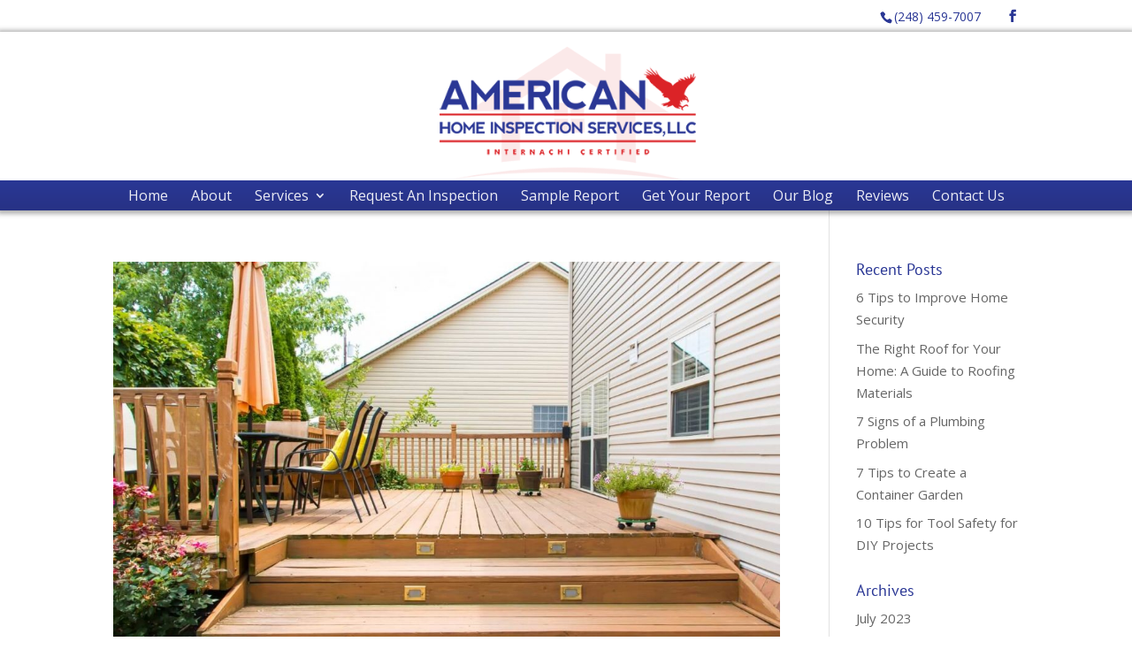

--- FILE ---
content_type: text/css;charset=UTF-8
request_url: https://home-inspections-usa.com/?wpcss_action=show_css
body_size: 431
content:
div {
       padding-top: 0px; 
    } 

.et_pb_section {
       margin-top: 0px; 
       padding-bottom: 17px; 
    } 

.post-260 .et_pb_section:nth-child(2) .et_pb_blurb .et_pb_blurb_content .et_pb_main_blurb_image img {
       border-bottom-color: rgb(64, 165, 255)!important; 
       border-color: rgb(64, 165, 255); 
       border-left-color: rgb(64, 165, 255)!important; 
       border-right-color: rgb(64, 165, 255)!important; 
       border-top-color: rgb(64, 165, 255)!important; 
    } 

.post-282 .et_pb_section:nth-child(2) .et_pb_text   h2 {
       font-size: 21px; 
       padding-top: 0px; 
    } 

.post-42 .et_pb_section:nth-child(2) .et_pb_fullwidth_header h1 {
       font-size: 38px; 
       font-weight: bold; 
    } 

.post-42 .et_pb_section:nth-child(3) .et_pb_blurb .et_pb_blurb_content .et_pb_main_blurb_image img {
       border-color: rgb(64, 165, 255); 
       color: rgb(64, 165, 255)!important; 
    } 

.post-42 .et_pb_section:nth-child(3) .et_pb_text   h1 {
       font-family: Fjalla One; 
       font-size: 32px; 
       font-style: normal; 
    } 

.post-42 .et_pb_section:nth-child(3) .et_pb_text   h2 {
       font-size: 33px; 
       font-weight: bold; 
    } 

#altfooter.et_pb_section .et_pb_blurb .et_pb_blurb_content .et_pb_main_blurb_image img {
       border-color: rgba(64,165,255,1); 
       font-size: 14px; 
       height: 88px; 
       min-height: 0px; 
    } 

#ctaghi.et_pb_text   p {
       color: rgba(42, 55, 149, 0.901961); 
       font-family: Lucida Grande, Lucida Sans Unicode, Lucida Sans, Verdana, Tahoma, sans-serif; 
       font-size: 23px; 
       line-height: 30px; 
    } 

#ctaradon.et_pb_text   p {
       color: rgba(42, 55, 149, 0.901961); 
       font-family: Lucida Grande, Lucida Sans Unicode, Lucida Sans, Verdana, Tahoma, sans-serif; 
       font-size: 31px; 
    } 

#et-top-navigation {
       background-image: linear-gradient(0deg,#273285,#2a3795); 
    } 

#et-top-navigation ul.nav li a {
       font-weight: normal; 
       padding-bottom: 10px; 
       padding-top: 10px; 
    } 

#homewizard {
       margin-bottom: 0px; 
       padding-bottom: 0px; 
       padding-top: 0px!important; 
    } 

#main-header {
       box-shadow: rgba(0, 0, 0, 0.3) 0px 1px 5px 3px; 
    } 

#nachisection {
       padding-bottom: 0px; 
       padding-top: 0px; 
    } 

#reportblurb.et_pb_blurb .et_pb_blurb_content .et_pb_main_blurb_image .et-pb-icon {
       padding-bottom: 20px; 
       padding-left: 20px; 
       padding-right: 20px; 
       padding-top: 20px; 
    } 

#top-menu .menu-item-has-children a:first-child:after {
       top: 30%!important; 
    } 

html body div#et-top-navigation ul.nav .current_page_item > a {
       color: rgb(64, 165, 255)!important; 
    } 

html body div#et-top-navigation ul.nav .sub-menu {
       padding-bottom: 0px; 
       padding-top: 0px; 
    } 

.post-216 .et_pb_section:nth-child(1) .et_pb_fullwidth_header {
    } 

html body .mobile_nav ul#mobile_menu .current_page_item > a {
    } 

html body .mobile_nav ul#mobile_menu li a {
    } 

html body .mobile_nav ul#mobile_menu {
    } 

html body header#main-header #logo {
    } 


@media screen and (max-width: 768px) { .post-216 .et_pb_section:nth-child(1) .et_pb_fullwidth_header {   padding-bottom: 0px!important; }  }  
@media screen and (max-width: 768px) { .post-216 .et_pb_section:nth-child(1) .et_pb_fullwidth_header {   padding-top: 0px!important; }  }  
@media screen and (max-width: 768px) { #main-header {   height: 153px!important; }  }  
@media screen and (max-width: 768px) { html body .mobile_nav ul#mobile_menu .current_page_item > a {   color: rgba(255,40,47, 0.901961)!important; }  }  
@media screen and (max-width: 768px) { html body .mobile_nav ul#mobile_menu li a {   color: rgba(42,55,149, 0.901961)!important; }  }  
@media screen and (max-width: 768px) { html body .mobile_nav ul#mobile_menu {   top: 33px!important; }  }  
@media screen and (max-width: 768px) { html body header#main-header #logo {   max-height: 90px!important; }  }  
@media screen and (max-width: 667px) { #main-header {   height: 153px!important; }  }  
@media screen and (max-width: 667px) { html body header#main-header #logo {   max-height: 90px!important; }  }  
@media screen and (max-width: 480px) { .post-216 .et_pb_section:nth-child(1) .et_pb_fullwidth_header {   padding-bottom: 0px!important; }  }  
@media screen and (max-width: 480px) { .post-216 .et_pb_section:nth-child(1) .et_pb_fullwidth_header {   padding-top: 0px!important; }  }  
@media screen and (max-width: 480px)  { #ctaradon.et_pb_text   p {   line-height: 26px; }  }  

--- FILE ---
content_type: text/css;charset=UTF-8
request_url: https://home-inspections-usa.com/?wpcss_action=show_css
body_size: 406
content:
div {
       padding-top: 0px; 
    } 

.et_pb_section {
       margin-top: 0px; 
       padding-bottom: 17px; 
    } 

.post-260 .et_pb_section:nth-child(2) .et_pb_blurb .et_pb_blurb_content .et_pb_main_blurb_image img {
       border-bottom-color: rgb(64, 165, 255)!important; 
       border-color: rgb(64, 165, 255); 
       border-left-color: rgb(64, 165, 255)!important; 
       border-right-color: rgb(64, 165, 255)!important; 
       border-top-color: rgb(64, 165, 255)!important; 
    } 

.post-282 .et_pb_section:nth-child(2) .et_pb_text   h2 {
       font-size: 21px; 
       padding-top: 0px; 
    } 

.post-42 .et_pb_section:nth-child(2) .et_pb_fullwidth_header h1 {
       font-size: 38px; 
       font-weight: bold; 
    } 

.post-42 .et_pb_section:nth-child(3) .et_pb_blurb .et_pb_blurb_content .et_pb_main_blurb_image img {
       border-color: rgb(64, 165, 255); 
       color: rgb(64, 165, 255)!important; 
    } 

.post-42 .et_pb_section:nth-child(3) .et_pb_text   h1 {
       font-family: Fjalla One; 
       font-size: 32px; 
       font-style: normal; 
    } 

.post-42 .et_pb_section:nth-child(3) .et_pb_text   h2 {
       font-size: 33px; 
       font-weight: bold; 
    } 

#altfooter.et_pb_section .et_pb_blurb .et_pb_blurb_content .et_pb_main_blurb_image img {
       border-color: rgba(64,165,255,1); 
       font-size: 14px; 
       height: 88px; 
       min-height: 0px; 
    } 

#ctaghi.et_pb_text   p {
       color: rgba(42, 55, 149, 0.901961); 
       font-family: Lucida Grande, Lucida Sans Unicode, Lucida Sans, Verdana, Tahoma, sans-serif; 
       font-size: 23px; 
       line-height: 30px; 
    } 

#ctaradon.et_pb_text   p {
       color: rgba(42, 55, 149, 0.901961); 
       font-family: Lucida Grande, Lucida Sans Unicode, Lucida Sans, Verdana, Tahoma, sans-serif; 
       font-size: 31px; 
    } 

#et-top-navigation {
       background-image: linear-gradient(0deg,#273285,#2a3795); 
    } 

#et-top-navigation ul.nav li a {
       font-weight: normal; 
       padding-bottom: 10px; 
       padding-top: 10px; 
    } 

#homewizard {
       margin-bottom: 0px; 
       padding-bottom: 0px; 
       padding-top: 0px!important; 
    } 

#main-header {
       box-shadow: rgba(0, 0, 0, 0.3) 0px 1px 5px 3px; 
    } 

#nachisection {
       padding-bottom: 0px; 
       padding-top: 0px; 
    } 

#reportblurb.et_pb_blurb .et_pb_blurb_content .et_pb_main_blurb_image .et-pb-icon {
       padding-bottom: 20px; 
       padding-left: 20px; 
       padding-right: 20px; 
       padding-top: 20px; 
    } 

#top-menu .menu-item-has-children a:first-child:after {
       top: 30%!important; 
    } 

html body div#et-top-navigation ul.nav .current_page_item > a {
       color: rgb(64, 165, 255)!important; 
    } 

html body div#et-top-navigation ul.nav .sub-menu {
       padding-bottom: 0px; 
       padding-top: 0px; 
    } 

.post-216 .et_pb_section:nth-child(1) .et_pb_fullwidth_header {
    } 

html body .mobile_nav ul#mobile_menu .current_page_item > a {
    } 

html body .mobile_nav ul#mobile_menu li a {
    } 

html body .mobile_nav ul#mobile_menu {
    } 

html body header#main-header #logo {
    } 


@media screen and (max-width: 768px) { .post-216 .et_pb_section:nth-child(1) .et_pb_fullwidth_header {   padding-bottom: 0px!important; }  }  
@media screen and (max-width: 768px) { .post-216 .et_pb_section:nth-child(1) .et_pb_fullwidth_header {   padding-top: 0px!important; }  }  
@media screen and (max-width: 768px) { #main-header {   height: 153px!important; }  }  
@media screen and (max-width: 768px) { html body .mobile_nav ul#mobile_menu .current_page_item > a {   color: rgba(255,40,47, 0.901961)!important; }  }  
@media screen and (max-width: 768px) { html body .mobile_nav ul#mobile_menu li a {   color: rgba(42,55,149, 0.901961)!important; }  }  
@media screen and (max-width: 768px) { html body .mobile_nav ul#mobile_menu {   top: 33px!important; }  }  
@media screen and (max-width: 768px) { html body header#main-header #logo {   max-height: 90px!important; }  }  
@media screen and (max-width: 667px) { #main-header {   height: 153px!important; }  }  
@media screen and (max-width: 667px) { html body header#main-header #logo {   max-height: 90px!important; }  }  
@media screen and (max-width: 480px) { .post-216 .et_pb_section:nth-child(1) .et_pb_fullwidth_header {   padding-bottom: 0px!important; }  }  
@media screen and (max-width: 480px) { .post-216 .et_pb_section:nth-child(1) .et_pb_fullwidth_header {   padding-top: 0px!important; }  }  
@media screen and (max-width: 480px)  { #ctaradon.et_pb_text   p {   line-height: 26px; }  }  

--- FILE ---
content_type: application/javascript
request_url: https://home-inspections-usa.com/wp-content/uploads/wtfdivi/wp_footer.js?ver=1518031922
body_size: -111
content:
jQuery('#footer-info').html("Copyright&copy; <span class=\"divibooster_year\"><\/span><script>jQuery(function($){$(\".divibooster_year\").text(new Date().getFullYear());});<\/script> <a href=\"https:\/\/home-inspections-usa.com\/\">American Home Inspection Services, LLC<\/a>");jQuery(function($){});jQuery(function($){$('#et-info-phone').wrap(function(){var num='248-459-7007';num=num.replace(/[^0-9+]+/g,'-');num=num.replace(/^[-]|[-]$/g,'');return'<a href="tel:'+num+'"></a>';});});